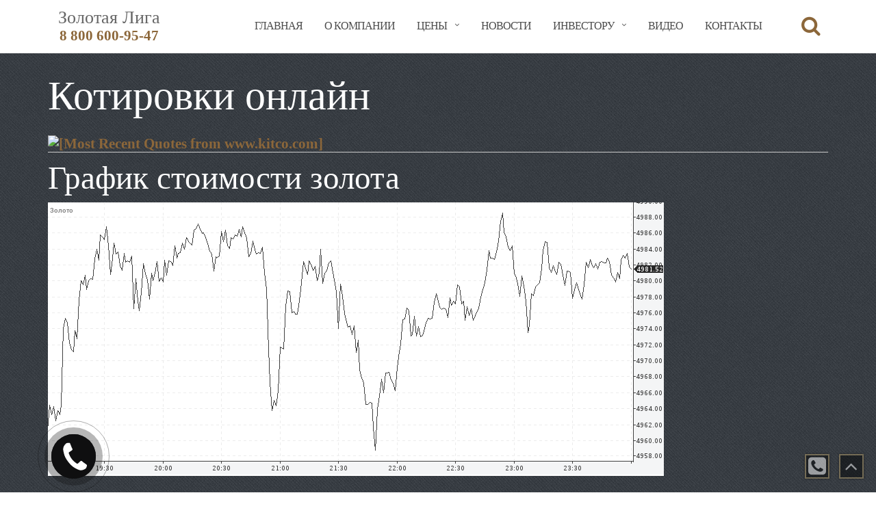

--- FILE ---
content_type: text/html; charset=UTF-8
request_url: http://zolotoliga.ru/investor/analitika/
body_size: 11239
content:

<!DOCTYPE html>
<html lang="ru-RU">
<head>
	<meta charset="UTF-8">
	<meta name="viewport" content="width=device-width, initial-scale=1">
	<link rel="profile" href="http://gmpg.org/xfn/11">
	<link rel="pingback" href="http://zolotoliga.ru/xmlrpc.php">

	<title>Котировки онлайн &#8212; Золотая Лига</title>
<meta name='robots' content='max-image-preview:large' />
<link rel='dns-prefetch' href='//fonts.googleapis.com' />
<link rel='dns-prefetch' href='//s.w.org' />
<link rel='dns-prefetch' href='//c0.wp.com' />
<link rel="alternate" type="application/rss+xml" title="Золотая Лига &raquo; Лента" href="http://zolotoliga.ru/feed/" />
<link rel="alternate" type="application/rss+xml" title="Золотая Лига &raquo; Лента комментариев" href="http://zolotoliga.ru/comments/feed/" />
		<script type="text/javascript">
			window._wpemojiSettings = {"baseUrl":"https:\/\/s.w.org\/images\/core\/emoji\/13.0.1\/72x72\/","ext":".png","svgUrl":"https:\/\/s.w.org\/images\/core\/emoji\/13.0.1\/svg\/","svgExt":".svg","source":{"concatemoji":"http:\/\/zolotoliga.ru\/wp-includes\/js\/wp-emoji-release.min.js?ver=5.7.14"}};
			!function(e,a,t){var n,r,o,i=a.createElement("canvas"),p=i.getContext&&i.getContext("2d");function s(e,t){var a=String.fromCharCode;p.clearRect(0,0,i.width,i.height),p.fillText(a.apply(this,e),0,0);e=i.toDataURL();return p.clearRect(0,0,i.width,i.height),p.fillText(a.apply(this,t),0,0),e===i.toDataURL()}function c(e){var t=a.createElement("script");t.src=e,t.defer=t.type="text/javascript",a.getElementsByTagName("head")[0].appendChild(t)}for(o=Array("flag","emoji"),t.supports={everything:!0,everythingExceptFlag:!0},r=0;r<o.length;r++)t.supports[o[r]]=function(e){if(!p||!p.fillText)return!1;switch(p.textBaseline="top",p.font="600 32px Arial",e){case"flag":return s([127987,65039,8205,9895,65039],[127987,65039,8203,9895,65039])?!1:!s([55356,56826,55356,56819],[55356,56826,8203,55356,56819])&&!s([55356,57332,56128,56423,56128,56418,56128,56421,56128,56430,56128,56423,56128,56447],[55356,57332,8203,56128,56423,8203,56128,56418,8203,56128,56421,8203,56128,56430,8203,56128,56423,8203,56128,56447]);case"emoji":return!s([55357,56424,8205,55356,57212],[55357,56424,8203,55356,57212])}return!1}(o[r]),t.supports.everything=t.supports.everything&&t.supports[o[r]],"flag"!==o[r]&&(t.supports.everythingExceptFlag=t.supports.everythingExceptFlag&&t.supports[o[r]]);t.supports.everythingExceptFlag=t.supports.everythingExceptFlag&&!t.supports.flag,t.DOMReady=!1,t.readyCallback=function(){t.DOMReady=!0},t.supports.everything||(n=function(){t.readyCallback()},a.addEventListener?(a.addEventListener("DOMContentLoaded",n,!1),e.addEventListener("load",n,!1)):(e.attachEvent("onload",n),a.attachEvent("onreadystatechange",function(){"complete"===a.readyState&&t.readyCallback()})),(n=t.source||{}).concatemoji?c(n.concatemoji):n.wpemoji&&n.twemoji&&(c(n.twemoji),c(n.wpemoji)))}(window,document,window._wpemojiSettings);
		</script>
		<style type="text/css">
img.wp-smiley,
img.emoji {
	display: inline !important;
	border: none !important;
	box-shadow: none !important;
	height: 1em !important;
	width: 1em !important;
	margin: 0 .07em !important;
	vertical-align: -0.1em !important;
	background: none !important;
	padding: 0 !important;
}
</style>
	<link rel='stylesheet' id='bazz_widget_style-css'  href='http://zolotoliga.ru/wp-content/plugins/bazz-callback-widget/css/bazz-widget.css?ver=3.19' type='text/css' media='all' />
<link rel='stylesheet' id='wp-block-library-css'  href='https://c0.wp.com/c/5.7.14/wp-includes/css/dist/block-library/style.min.css' type='text/css' media='all' />
<style id='wp-block-library-inline-css' type='text/css'>
.has-text-align-justify{text-align:justify;}
</style>
<link rel='stylesheet' id='fancybox-for-wp-css'  href='http://zolotoliga.ru/wp-content/plugins/fancybox-for-wordpress/assets/css/fancybox.css?ver=1.3.4' type='text/css' media='all' />
<link rel='stylesheet' id='ic_mailer-css'  href='http://zolotoliga.ru/wp-content/plugins/mailer-dragon/css/mailer-dragon.css?ic_ver=1616498511&#038;ver=5.7.14' type='text/css' media='all' />
<link rel='stylesheet' id='bootstrap-css'  href='http://zolotoliga.ru/wp-content/themes/shapely/assets/css/bootstrap.min.css?ver=5.7.14' type='text/css' media='all' />
<link rel='stylesheet' id='font-awesome-css'  href='http://zolotoliga.ru/wp-content/themes/shapely/assets/css/font-awesome.min.css?ver=5.7.14' type='text/css' media='all' />
<link rel='stylesheet' id='shapely-fonts-css'  href='//fonts.googleapis.com/css?family=Raleway%3A100%2C300%2C400%2C500%2C600%2C700&#038;ver=5.7.14' type='text/css' media='all' />
<link rel='stylesheet' id='flexslider-css'  href='http://zolotoliga.ru/wp-content/themes/shapely/assets/css/flexslider.css?ver=5.7.14' type='text/css' media='all' />
<link rel='stylesheet' id='shapely-style-css'  href='http://zolotoliga.ru/wp-content/themes/shapely/style.css?ver=5.7.14' type='text/css' media='all' />
<link rel='stylesheet' id='owl.carousel-css'  href='http://zolotoliga.ru/wp-content/themes/shapely/assets/js/owl-carousel/owl.carousel.min.css?ver=5.7.14' type='text/css' media='all' />
<link rel='stylesheet' id='owl.carousel.theme-css'  href='http://zolotoliga.ru/wp-content/themes/shapely/assets/js/owl-carousel/owl.theme.default.css?ver=5.7.14' type='text/css' media='all' />
<link rel='stylesheet' id='tablepress-default-css'  href='http://zolotoliga.ru/wp-content/plugins/tablepress/css/default.min.css?ver=1.13' type='text/css' media='all' />
<link rel='stylesheet' id='dashicons-css'  href='https://c0.wp.com/c/5.7.14/wp-includes/css/dashicons.min.css' type='text/css' media='all' />
<link rel='stylesheet' id='al_ic_revs_styles-css'  href='http://zolotoliga.ru/wp-content/plugins/reviews-plus/css/reviews-plus.css?ver=5.7.14' type='text/css' media='all' />
<link rel='stylesheet' id='jetpack_css-css'  href='https://c0.wp.com/p/jetpack/9.6.4/css/jetpack.css' type='text/css' media='all' />
<script type='text/javascript' src='https://c0.wp.com/c/5.7.14/wp-includes/js/jquery/jquery.min.js' id='jquery-core-js'></script>
<script type='text/javascript' src='https://c0.wp.com/c/5.7.14/wp-includes/js/jquery/jquery-migrate.min.js' id='jquery-migrate-js'></script>
<script type='text/javascript' src='http://zolotoliga.ru/wp-content/plugins/fancybox-for-wordpress/assets/js/jquery.fancybox.js?ver=1.3.4' id='fancybox-for-wp-js'></script>
<script type='text/javascript' src='http://zolotoliga.ru/wp-content/plugins/reviews-plus/js/reviews-plus.js?ver=5.7.14' id='al_ic_revs_scripts-js'></script>
<link rel="https://api.w.org/" href="http://zolotoliga.ru/wp-json/" /><link rel="alternate" type="application/json" href="http://zolotoliga.ru/wp-json/wp/v2/pages/176" /><link rel="EditURI" type="application/rsd+xml" title="RSD" href="http://zolotoliga.ru/xmlrpc.php?rsd" />
<link rel="wlwmanifest" type="application/wlwmanifest+xml" href="http://zolotoliga.ru/wp-includes/wlwmanifest.xml" /> 
<meta name="generator" content="WordPress 5.7.14" />
<link rel="canonical" href="http://zolotoliga.ru/investor/analitika/" />
<link rel='shortlink' href='http://zolotoliga.ru/?p=176' />
<link rel="alternate" type="application/json+oembed" href="http://zolotoliga.ru/wp-json/oembed/1.0/embed?url=http%3A%2F%2Fzolotoliga.ru%2Finvestor%2Fanalitika%2F" />
<link rel="alternate" type="text/xml+oembed" href="http://zolotoliga.ru/wp-json/oembed/1.0/embed?url=http%3A%2F%2Fzolotoliga.ru%2Finvestor%2Fanalitika%2F&#038;format=xml" />

<!-- Fancybox for WordPress v3.3.2 -->
<style type="text/css">
	.fancybox-slide--image .fancybox-content{background-color: #FFFFFF}div.fancybox-caption{display:none !important;}
	
	img.fancybox-image{border-width:10px;border-color:#FFFFFF;border-style:solid;height:auto;}
	div.fancybox-bg{background-color:rgba(102,102,102,0.3);opacity:1 !important;}div.fancybox-content{border-color:#FFFFFF}
	div#fancybox-title{background-color:#FFFFFF}
	div.fancybox-content{background-color:#FFFFFF;border:1px solid #BBBBBB}
	div#fancybox-title-inside{color:#333333}
	
	
	
	div.fancybox-caption p.caption-title{display:inline-block}
	div.fancybox-caption p.caption-title{font-size:14px}
	div.fancybox-caption p.caption-title{color:#333333}
	div.fancybox-caption {color:#333333}div.fancybox-caption p.caption-title {background:#fff; width:auto;padding:10px 30px;}div.fancybox-content p.caption-title{color:#333333;margin: 0;padding: 5px 0;}body.fancybox-active .fancybox-container .fancybox-stage .fancybox-content .fancybox-close-small{display:block;} 
</style><script type="text/javascript">
	jQuery(function () {

		var mobileOnly = false;
		
		if (mobileOnly) {
			return;
		}

		jQuery.fn.getTitle = function () { // Copy the title of every IMG tag and add it to its parent A so that fancybox can show titles
			var arr = jQuery("a[data-fancybox]");
									jQuery.each(arr, function() {
										var title = jQuery(this).children("img").attr("title");
										 var caption = jQuery(this).next("figcaption").html();
                                        if(caption && title){jQuery(this).attr("title",title+" " + caption)}else if(title){ jQuery(this).attr("title",title);}else if(caption){jQuery(this).attr("title",caption);}
									});			}

		// Supported file extensions

				var thumbnails = jQuery("a:has(img)").not(".nolightbox").not('.envira-gallery-link').not('.ngg-simplelightbox').filter(function () {
			return /\.(jpe?g|png|gif|mp4|webp|bmp|pdf)(\?[^/]*)*$/i.test(jQuery(this).attr('href'))
		});
		

		// Add data-type iframe for links that are not images or videos.
		var iframeLinks = jQuery('.fancyboxforwp').filter(function () {
			return !/\.(jpe?g|png|gif|mp4|webp|bmp|pdf)(\?[^/]*)*$/i.test(jQuery(this).attr('href'))
		}).filter(function () {
			return !/vimeo|youtube/i.test(jQuery(this).attr('href'))
		});
		iframeLinks.attr({"data-type": "iframe"}).getTitle();

				// Gallery All
		thumbnails.addClass("fancyboxforwp").attr("data-fancybox", "gallery").getTitle();
		iframeLinks.attr({"data-fancybox": "gallery"}).getTitle();

		// Gallery type NONE
		
		// Call fancybox and apply it on any link with a rel atribute that starts with "fancybox", with the options set on the admin panel
		jQuery("a.fancyboxforwp").fancyboxforwp({
			loop: false,
			smallBtn: true,
			zoomOpacity: "auto",
			animationEffect: "fade",
			animationDuration: 500,
			transitionEffect: "fade",
			transitionDuration: "300",
			overlayShow: true,
			overlayOpacity: "0.3",
			titleShow: true,
			titlePosition: "inside",
			keyboard: true,
			showCloseButton: true,
			arrows: true,
			clickContent:false,
			clickSlide: "close",
			mobile: {
				clickContent: function (current, event) {
					return current.type === "image" ? "toggleControls" : false;
				},
				clickSlide: function (current, event) {
					return current.type === "image" ? "close" : "close";
				},
			},
			wheel: false,
			toolbar: true,
			preventCaptionOverlap: true,
			onInit: function() { },			onDeactivate
	: function() { },		beforeClose: function() { },			afterShow: function() {},				afterClose: function() { },					caption : function( instance, item ) {var title ="";if("undefined" != typeof jQuery(this).context ){var title = jQuery(this).context.title;} else { var title = ("undefined" != typeof jQuery(this).attr("title")) ? jQuery(this).attr("title") : false;}var caption = jQuery(this).data('caption') || '';if ( item.type === 'image' && title.length ) {caption = (caption.length ? caption + '<br />' : '') + '<p class="caption-title">'+title+'</p>' ;}return caption;},
		afterLoad : function( instance, current ) {current.$content.append('<div class=\"fancybox-custom-caption inside-caption\" style=\" position: absolute;left:0;right:0;color:#000;margin:0 auto;bottom:0;text-align:center;background-color:#FFFFFF \">' + current.opts.caption + '</div>');},
			})
		;

			})
</script>
<!-- END Fancybox for WordPress -->
<style type='text/css'>img#wpstats{display:none}</style>
		<style type="text/css">a, .image-bg a, .contact-section .social-icons li a, a:visited, .footer .footer-credits a, .post-content .post-meta li a, .post-content .shapely-category a, .module.widget-handle i {color:#8c673a }a:hover,
				a:active,
				a:focus,
				.post-title a:hover,
				.post-title a:focus,
				.image-bg a:hover,
				.image-bg a:focus,
				.contact-section .social-icons li a:hover,
				.contact-section .social-icons li a:focus,
				.footer .footer-credits a:hover,
				.footer .footer-credits a:focus,
				.post-content .post-meta li a:hover,
				.post-content .post-meta li a:focus,
				.widget.widget_recent_entries ul li a:focus,
				.widget.widget_recent_entries ul li a:hover,
				.widget.widget_recent_comments ul li .comment-author-link a:focus,
				.widget.widget_recent_comments ul li .comment-author-link a:hover,
				.widget.widget_archive > div ul li a:focus,
				.widget.widget_archive > div ul li a:hover,
				.widget.widget_archive ul li a:focus,
				.widget.widget_archive ul li a:hover,
				.widget.widget_categories > div ul li a:focus,
				.widget.widget_categories > div ul li a:hover,
				.widget.widget_categories ul li a:focus,
				.widget.widget_categories ul li a:hover,
				.widget.widget_meta > div ul li a:focus,
				.widget.widget_meta > div ul li a:hover,
				.widget.widget_meta ul li a:focus,
				.widget.widget_meta ul li a:hover,
				.widget.widget_pages > div ul li a:focus,
				.widget.widget_pages > div ul li a:hover,
				.widget.widget_pages ul li a:focus,
				.widget.widget_pages ul li a:hover,
				.widget.widget_nav_menu > div ul li a:focus,
				.widget.widget_nav_menu > div ul li a:hover,
				.widget.widget_nav_menu ul li a:focus,
				.widget.widget_nav_menu ul li a:hover,
				.widget.widget_nav_menu .menu > li a:focus,
				.widget.widget_nav_menu .menu > li a:hover,
				.widget.widget_tag_cloud a:focus,
				.widget.widget_tag_cloud a:hover,
				.widget_product_categories ul.product-categories li a:hover,
				.widget_product_categories ul.product-categories li a:focus,
				.widget_product_tag_cloud .tagcloud a:hover,
				.widget_product_tag_cloud .tagcloud a:focus,
				.widget_products .product_list_widget a:hover,
				.widget_products .product_list_widget a:focus,
				.woocommerce.widget ul.cart_list li a:hover,
				.woocommerce.widget ul.cart_list li a:focus,
				.woocommerce.widget ul.product_list_widget li a:hover,
				.woocommerce.widget ul.product_list_widget li a:focus,
				.woocommerce .widget_layered_nav_filters ul li a:hover,
				.woocommerce .widget_layered_nav_filters ul li a:focus,
				.woocommerce .widget_layered_nav ul li a:hover,
				.woocommerce .widget_layered_nav ul li a:focus,
				.main-navigation .menu > li > ul li:hover > a,
				.main-navigation .menu > li > ul li:focus > a,
				.main-navigation .menu > li > ul .dropdown:hover:after,
				.main-navigation .menu > li > ul .dropdown:focus:after,
				.main-navigation .menu li a:focus,
				.main-navigation .menu li:focus > a,
				.main-navigation .menu > li > ul li a:focus,
				.post-content .shapely-category a:hover,
				.post-content .shapely-category a:focus,
				.main-navigation .menu li:hover > a,
				.main-navigation .menu li:focus > a,
				.main-navigation .menu > li:hover:after,
				.main-navigation .menu > li:focus-within:after,
				.bg-dark .social-list a:hover,
				.bg-dark .social-list a:focus,
				.shapely-social .shapely-social-icon:hover,
				.shapely-social .shapely-social-icon:focus { color: #8c673a;}</style><style type="text/css">.recentcomments a{display:inline !important;padding:0 !important;margin:0 !important;}</style><style type="text/css">#colorlib-notfound, #colorlib-notfound .colorlib-notfound-bg {background-repeat:no-repeat;background-size:auto;}.colorlib-copyright {position: absolute;left: 0;right: 0;bottom: 0;margin: 0 auto;
    text-align: center;
    }.colorlib-copyright span {opacity: 0.8;}.colorlib-copyright a {opacity: 1;}</style><link rel="icon" href="http://zolotoliga.ru/wp-content/uploads/2021/03/фил-50x50.png" sizes="32x32" />
<link rel="icon" href="http://zolotoliga.ru/wp-content/uploads/2021/03/фил-300x300.png" sizes="192x192" />
<link rel="apple-touch-icon" href="http://zolotoliga.ru/wp-content/uploads/2021/03/фил-300x300.png" />
<meta name="msapplication-TileImage" content="http://zolotoliga.ru/wp-content/uploads/2021/03/фил-300x300.png" />
		<style type="text/css" id="wp-custom-css">
			.telephone {
	/*position: fixed;
	right:5px;
	padding-left: 200px;
	z-index:1000;
	padding-top: 10px;*/
	    line-height: 10px !Important;
}

.text3d-wrap-2 {    
    /*background-color: #337AB7;  
    height: 260px;
    overflow: hidden;*/
	text-align: left !Important;
	/*padding-left: 10%;*/
} 
.text3d-2 {
    margin: 0;
    padding: 0;
    position: relative;
    width: 100%;
    height: 20px;
	    perspective: 2000px;
    transform-style: preserve-3d;  
}
.text3d-layer-2 {
    width: 100%;
    height: 100%;
    position: absolute;
    transform-style: preserve-3d;
   /* transform: rotateY(20deg) rotateX(35deg) translateZ(0);*/
    animation: text3d-anim-2 2s infinite alternate linear;
    animation-fill-mode: forwards;  
   /*animation-play-state: paused;*/
}
.text3d-layer-2:after {
    font-family: Impact, Charcoal, sans-serif;
	line-height: initial !Important;
    font-size: 80px;
    content: 'ИНВЕСТИЦИОННЫЕ МОНЕТЫ';
    letter-spacing: 5px;
  text-align: left !Important;
    height: 100%;
    width: 100%;
    position: absolute;
   
	top: 20px;
    color: #FFF;
    text-shadow: 4px 0 10px rgba(0, 0, 0, 0.13);
}

.text3d-layer-2:nth-child(1):after {
    transform: translateZ(0px);
}
.text3d-layer-2:nth-child(2):after {
    transform: translateZ(-1.5px);
}
.text3d-layer-2:nth-child(3):after {
    transform: translateZ(-3px);
}
.text3d-layer-2:nth-child(4):after {
    transform: translateZ(-4.5px);
}
.text3d-layer-2:nth-child(5):after {
    transform: translateZ(-6px);
}
.text3d-layer-2:nth-child(6):after {
    transform: translateZ(-7.5px);
}
.text3d-layer-2:nth-child(7):after {
    transform: translateZ(-9px);
}
.text3d-layer-2:nth-child(8):after {
    transform: translateZ(-10.5px);
}
.text3d-layer-2:nth-child(9):after {
    transform: translateZ(-12px);
}
.text3d-layer-2:nth-child(10):after {
    transform: translateZ(-13.5px);
}
.text3d-layer-2:nth-child(11):after {
    transform: translateZ(-15px);
}
.text3d-layer-2:nth-child(12):after {
    transform: translateZ(-16.5px);
}
.text3d-layer-2:nth-child(13):after {
    transform: translateZ(-18px);
}
.text3d-layer-2:nth-child(14):after {
    transform: translateZ(-19.5px);
}
.text3d-layer-2:nth-child(15):after {
    transform: translateZ(-21px);
}
.text3d-layer-2:nth-child(16):after {
    transform: translateZ(-22.5px);
}
.text3d-layer-2:nth-child(17):after {
    transform: translateZ(-24px);
}
.text3d-layer-2:nth-child(18):after {
    transform: translateZ(-25.5px);
}
.text3d-layer-2:nth-child(19):after {
    transform: translateZ(-27px);
}
.text3d-layer-2:nth-child(20):after {
    transform: translateZ(-28.5px);
}



.text3d-layer-2:nth-child(n+10):after {
  /*  -webkit-text-stroke: 10px rgba(0, 0, 0, 0.25);*/
}
.text3d-layer-2:nth-child(n+11):after {
  /*  -webkit-text-stroke: 10px #BFE2FF;
    text-shadow: 6px 0 6px #00366b, 5px 5px 5px #002951, 0 6px 6px #00366b;*/
}
.text3d-layer-2:nth-child(n+12):after {
   /* -webkit-text-stroke: 15px #68baff;*/
}
.text3d-layer-2:last-child:after {
   /* -webkit-text-stroke: 17px rgba(0, 0, 0, 0.1);*/
}
.text3d-layer-2:first-child:after {
    color: #fff;
    text-shadow: none;
}
.text3d-wrap-2:hover .text3d-layer-2 {
    animation-play-state: running;
}


@media all and (max-width: 991px) {
    .text3d-2 .text3d-layer-2:after{
        font-size: 25px;
			padding-left: 10%;
    }
	.telephone {
	/*position: fixed;
	right:70px;
	z-index:600;
	padding-top: 50px;
	padding-left: 200px;
	z-index:1000;*/
		
}
	
	
	.nav-bar a:not( .custom-logo-link ) {
    display: inline-block;
		height: 10px;}
	
	
	.main-navigation {	
	position: fixed;
	z-index:500;
	}
}

@media all and (min-width: 768px) and (max-width: 991px) {
   .text3d-2 .text3d-layer-2:after{
        font-size: 30px;
			padding-left: 10%;
    }

}
@media all and (min-width: 992px) and (max-width: 1024px) {
   .text3d-2 .text3d-layer-2:after{
        font-size: 65px;
			padding-left: 15%;
    }
		
}

@media all and (min-width: 1025px) {
    .text3d-2 .text3d-layer-2:after{
      font-size: 68px;
			padding-left: 14%;
    }
		
}




@keyframes text3d-anim-2 {
    0 {
        transform: rotateY(20deg) rotateX(35deg) translateZ(0);
    }
    50% {
        transform: rotateY(0) rotateX(-20deg) translateZ(0);
    }
    100% {
        transform: rotateY(-20deg) rotateX(35deg) translateZ(0);
    }
}


.text3d-wrap-1 {    
    margin: 0;
    padding: 0;
    position: relative;
    width: 100%;
   /*height: 500px;*/
    display: flex;
    flex-direction: row;
    justify-content: center;
	line-height: initial !Important;
    perspective: 3000px;    
}    

.text3d-wrap-11 {    
  margin: 0;
    padding: 0;
	position: fixed !important;
    width: 100%;
    display: flex;
    flex-direction: row;
    justify-content: left;
	/*line-height: initial !Important;*/
    perspective: 3000px;
	/*left: 250px*/
}    
.text3d-1 {
    align-self: center;
    margin-top: 15%;
    transition: all 0.3s ease;
    /*transform: rotateX(40deg) rotateZ(5deg);*/
    font-family: Impact, Charcoal, sans-serif;
    font-size: 36px;
    letter-spacing: 3px;
    color: #f5f5f5;
    text-shadow: 
			white 0.006em 0.006em 0.007em, black 1px 1px 1px, black 2px 2px 2px, black 1px 3px 1px, black 1px 2px 1px, black 1px 5px 1px, black 1px 6px 1px, black 1px 7px 1px, rgb(16 16 16 / 40%) 1px 18px 6px, rgb(20 20 20 / 40%) 1px 22px 10px, rgb(16 16 20 / 40%) 1px 26px 35px, rgb(16 16 16 / 40%) 1px 30px 65px;

}
.text3d-111 {
    align-self: center;
   margin-top: -25%;
    transition: all 0.3s ease;
    font-family: Impact, Charcoal, sans-serif;
    font-size: 40px;
    letter-spacing: 3px;
    color: #f5f5f5;
    text-shadow: 
			white 0.006em 0.006em 0.007em, black 1px 1px 1px, black 2px 2px 2px, black 1px 3px 1px, black 1px 2px 1px, black 1px 5px 1px, black 1px 6px 1px, black 1px 7px 1px, rgb(16 16 16 / 40%) 1px 18px 6px, rgb(20 20 20 / 40%) 1px 22px 10px, rgb(16 16 20 / 40%) 1px 26px 35px, rgb(16 16 16 / 40%) 1px 30px 65px;

}
.text3d-11 {
    /*align-self: center;*/
    margin-top: -13%;
	margin-left: -8%;
    transition: all 0.3s ease;
	display: flex;
    font-family: Impact, Charcoal, sans-serif;
    font-size: 40px;
    letter-spacing: 3px;
   color: #d9c484;
    text-shadow: 
			white 0.006em 0.006em 0.007em, black 1px 1px 1px, black 2px 2px 2px, black 1px 3px 1px, black 1px 2px 1px, black 1px 5px 1px, black 1px 6px 1px, black 1px 7px 1px, rgb(16 16 16 / 40%) 1px 18px 6px, rgb(20 20 20 / 40%) 1px 22px 10px, rgb(16 16 20 / 40%) 1px 26px 35px, rgb(16 16 16 / 40%) 1px 30px 65px;

}

@media (max-width:767px) {
    .text3d-1 {
        font-size: 25px;
		margin-top: -20%;
    }
	.text3d-11 {
        font-size: 25px;
		
		margin-left: 1%;
		margin-top: -50%;
	
    }
	.text3d-111 {
        font-size: 15px;
	margin-top: -85%;
    }
}

.text3d-wrap-3 {
    margin: 0;
    padding: 0;
    position: relative;
    width: 100%;
    /*height: 100px;*/
    display: flex;
    flex-direction: row;
    justify-content: center;
}
.text3d-wrap-31 {
    margin: 0;
    padding: 0;
    position: relative;
    width: 100%;
    height: 100px;
    display: flex;
    flex-direction: row;
    justify-content: center;
}

.text3d-31 {
    margin-top: -12px;
    align-self: center;
     transform: perspective(1000px) /*rotateX(15deg) scale(1.07);
    text-shadow: 0 0 10px black, 0 2px 0 #BFE2FF;*/
    transition: all 0.5s;
    font-family: Impact, Charcoal, sans-serif;
    font-size: 50px;
    letter-spacing: 3px;
    color: #FFF;
}

.text3d-3 {
 margin-top: -20%;
line-height: 150px;
    align-self: center;
     /*transform: perspective(1000px) rotateX(15deg) scale(1.07);*/
    text-shadow: 0 0 10px black, 0 2px 0 #BFE2FF;
    transition: all 0.5s;
    font-family: Impact, Charcoal, sans-serif;
    font-size: 120px;
    letter-spacing: 3px;
	color: #d9c484;
}

.text3d-wrap-3:hover .text3d-3 {
 /* transform: perspective(1000px) rotateX(15deg) scale(1.07);
    text-shadow: 0 0 10px black, 0 2px 0 #BFE2FF;*/
}

@media (max-width:767px) {
    .text3d-3 {
        font-size: 35px;
			margin-top: -95%;
    }
	 .text3d-31 {
        font-size: 15px;
		
    }
}



		</style>
		</head>

<body class="page-template-default page page-id-176 page-child parent-pageid-1880 has-sidebar-right">
	<div id="page" class="site">
	<a class="skip-link screen-reader-text" href="#content">Перейти к содержимому</a>
	
				

	<header id="masthead" class="site-header" role="banner">
		

		
		<div class="nav-container">
			<nav style="background: rgba(255, 255, 255, 100);" id="site-navigation" class="main-navigation" role="navigation">
				<div class="container nav-bar">
					<div class="flex-row">
						<div class="module left site-title-container" style="line-height: 0px !Important; text-align: center;">
							<a href="http://zolotoliga.ru/" class="custom-logo-link"><span class="site-title">Золотая Лига</span></a>							
							<a href="tel:+788006009547">8 800 600-95-47</a>
							<!--div id="box" class="telephone">
		<a href="tel:+788006009547"><img src="../wp-content/themes/shapely/assets/images/333334200.png" alt="Золотая Лига" title= "Золотая Лига"/></a>
		</div-->	
							
							
						</div>
						<button class="module widget-handle mobile-toggle right visible-sm visible-xs">
							<i class="fa fa-bars"></i>
						</button>
						<div class="module-group right">
							<div class="module left">
								<div class="collapse navbar-collapse navbar-ex1-collapse"><ul id="menu" class="menu"><li id="menu-item-62" class="menu-item menu-item-type-custom menu-item-object-custom menu-item-home menu-item-62"><a title="Главная" href="http://zolotoliga.ru/">Главная</a></li>
<li id="menu-item-1453" class="menu-item menu-item-type-post_type menu-item-object-page menu-item-1453"><a title="О компании" href="http://zolotoliga.ru/about/">О компании</a></li>
<li id="menu-item-1530" class="menu-item menu-item-type-post_type menu-item-object-page menu-item-has-children menu-item-1530 dropdown"><a title="Цены" href="http://zolotoliga.ru/prices/">Цены </a><span class="dropdown-toggle shapely-dropdown" data-toggle="dropdown"><i class="fa fa-angle-down" aria-hidden="true"></i></span>
<ul role="menu" class=" dropdown-menu">
	<li id="menu-item-1756" class="menu-item menu-item-type-taxonomy menu-item-object-al_product-cat menu-item-1756"><a title="Золотые инвестиционные монеты" href="http://zolotoliga.ru/price/gold/">Золотые инвестиционные монеты</a></li>
	<li id="menu-item-1757" class="menu-item menu-item-type-taxonomy menu-item-object-al_product-cat menu-item-1757"><a title="Серебряные инвестиционные монеты" href="http://zolotoliga.ru/price/silver/">Серебряные инвестиционные монеты</a></li>
</ul>
</li>
<li id="menu-item-1454" class="menu-item menu-item-type-post_type menu-item-object-page menu-item-1454"><a title="Новости" href="http://zolotoliga.ru/news/">Новости</a></li>
<li id="menu-item-1884" class="menu-item menu-item-type-custom menu-item-object-custom current-menu-ancestor current-menu-parent menu-item-has-children menu-item-1884 dropdown"><a title="Инвестору" href="/investor/">Инвестору </a><span class="dropdown-toggle shapely-dropdown" data-toggle="dropdown"><i class="fa fa-angle-down" aria-hidden="true"></i></span>
<ul role="menu" class=" dropdown-menu">
	<li id="menu-item-1534" class="menu-item menu-item-type-post_type menu-item-object-page current-menu-item page_item page-item-176 current_page_item menu-item-1534 active"><a title="Котировки онлайн" href="http://zolotoliga.ru/investor/analitika/">Котировки онлайн</a></li>
	<li id="menu-item-1781" class="menu-item menu-item-type-post_type menu-item-object-page menu-item-1781"><a title="Вопросы-Ответы" href="http://zolotoliga.ru/investor/faq/">Вопросы-Ответы</a></li>
	<li id="menu-item-2011" class="menu-item menu-item-type-taxonomy menu-item-object-al_product-cat menu-item-2011"><a title="Популярные монеты" href="http://zolotoliga.ru/price/popular/">Популярные монеты</a></li>
	<li id="menu-item-2510" class="menu-item menu-item-type-post_type menu-item-object-page menu-item-2510"><a title="Договор на покупку монет" href="http://zolotoliga.ru/dogovor/">Договор на покупку монет</a></li>
</ul>
</li>
<li id="menu-item-1888" class="menu-item menu-item-type-custom menu-item-object-custom menu-item-1888"><a title="Видео" href="/video/">Видео</a></li>
<li id="menu-item-1462" class="menu-item menu-item-type-post_type menu-item-object-page menu-item-1462"><a title="Контакты" href="http://zolotoliga.ru/contacts/">Контакты</a></li>
</ul></div>							</div>
							<!--end of menu module-->
							<div class="module widget-handle search-widget-handle hidden-xs hidden-sm">
								<button class="search">
									<i class="fa fa-search"></i>
									<span class="title">Поиск по сайту</span>
								</button>
								<div class="function">
									<form role="search" method="get" id="searchform" class="search-form" action="http://zolotoliga.ru/" >
    <label class="screen-reader-text" for="s">Искать:</label>
    <input type="text" placeholder="Начните вводить" value="" name="s" id="s" />
    <button type="submit" class="searchsubmit"><i class="fa fa-search" aria-hidden="true"></i><span class="screen-reader-text">Поиск</span></button>
    </form>								</div>
							</div>
						</div>
						<!--end of module group-->


						
						

						
					</div>
				</div>
			</nav><!-- #site-navigation -->
		</div>
	</header><!-- #masthead -->
	<div id="content" class="main-container">
					<div class="header-callout">
									</div>
		
		<section class="content-area  pt0 ">
			<div id="main" class="container" role="main">
	<div class="row">
				<div id="primary" class="col-md-8 mb-xs-24 full-width">
																<article id="post-176" class="post-176 page type-page status-publish hentry">
	<header class="entry-header">
				<h1 class="entry-title">Котировки онлайн</h1>	</header><!-- .entry-header -->

	<div class="entry-content">
		
<A HREF="http://www.kitco.com/connectru.html">
  <IMG SRC="http://kitconet.com/images/sp_ru_6.gif" BORDER="0" ALT="[Most Recent Quotes from www.kitco.com]">
</A>



<hr class="wp-block-separator"/>



<p class="has-large-font-size">График стоимости золота</p>



<p><div id="pm8004179" style="background:; width:900px; height:400px; border: 1x solid #808080; color:#84057A; text-decoration:none; text-align:left; top; padding-left: 3px; overflow: hidden; font-style:normal; font-variant:normal; font-weight:bold; font-size:9px; font-family:Verdana, sans-serif;"><a href="http://www.profinance.ru/chart/gold/" title="Золото" target="_blank" style="color:#808080;text-decoration:none; " rel="noopener">Золото</a></div><script type="text/javascript" charset="cp1251" src="https://informers.forexpf.ru/php/graphics.php?sym=XAUUSDOCOMPx&#038;vsz=400&#038;hsz=900&#038;fxid=pm8004179&#038;sz=270&#038;tic=0&#038;typ=0"></script></p>



<hr class="wp-block-separator"/>



<p class="has-large-font-size">График стоимости серебра</p>



<p><div id="pm1697966" style="background:; width:900px; height:400px; border: 1x solid #808080; color:#84057A; text-decoration:none; text-align:left; top; padding-left: 3px; overflow: hidden; font-style:normal; font-variant:normal; font-weight:bold; font-size:9px; font-family:Verdana, sans-serif;"><a href="http://www.profinance.ru/chart/silver/" title="Серебро" target="_blank" style="color:#808080;text-decoration:none; " rel="noopener">Серебро</a></div><script type="text/javascript" charset="cp1251" src="https://informers.forexpf.ru/php/graphics.php?sym=XAGUSDOCOMPx&#038;vsz=400&#038;hsz=900&#038;fxid=pm1697966&#038;sz=270&#038;tic=0&#038;typ=0"></script></p>
	</div><!-- .entry-content -->
		<footer class="entry-footer">
			</footer><!-- .entry-footer -->
</article><!-- #post-## -->
		</div><!-- #primary -->
			</div>

</div><!-- #main -->
</section><!-- section -->

<div class="footer-callout">
	</div>

<footer id="colophon" class="site-footer footer bg-dark" role="contentinfo">
	<div class="container footer-inner">
		<div class="row">
			

<div class="footer-widget-area">
			<div class="col-md-3 col-sm-6 footer-widget" role="complementary">
			<div id="nav_menu-3" class="widget widget_nav_menu"><h2 class="widget-title">Меню</h2><div class="menu-%d0%b2%d0%b5%d1%80%d1%85%d0%bd%d0%b5%d0%b5-%d0%bc%d0%b5%d0%bd%d1%8e-container"><ul id="menu-%d0%b2%d0%b5%d1%80%d1%85%d0%bd%d0%b5%d0%b5-%d0%bc%d0%b5%d0%bd%d1%8e" class="menu"><li id="menu-item-704" class="menu-item menu-item-type-post_type menu-item-object-page menu-item-704"><a href="http://zolotoliga.ru/about/">О Компании</a></li>
<li id="menu-item-64" class="menu-item menu-item-type-post_type menu-item-object-page menu-item-64"><a href="http://zolotoliga.ru/prices/">Прайсы</a></li>
<li id="menu-item-1881" class="menu-item menu-item-type-post_type menu-item-object-page current-page-ancestor menu-item-1881"><a href="http://zolotoliga.ru/investor/">Инвестору</a></li>
<li id="menu-item-702" class="menu-item menu-item-type-post_type menu-item-object-page menu-item-702"><a href="http://zolotoliga.ru/news/">Новости</a></li>
<li id="menu-item-1886" class="menu-item menu-item-type-post_type menu-item-object-page menu-item-1886"><a href="http://zolotoliga.ru/video/">Видео</a></li>
<li id="menu-item-177" class="menu-item menu-item-type-post_type menu-item-object-page current-menu-item page_item page-item-176 current_page_item menu-item-177"><a href="http://zolotoliga.ru/investor/analitika/" aria-current="page">Котировки онлайн</a></li>
<li id="menu-item-147" class="menu-item menu-item-type-post_type menu-item-object-page menu-item-147"><a href="http://zolotoliga.ru/contacts/">Контакты</a></li>
</ul></div></div>		</div><!-- .widget-area .first -->
	
			<div class="col-md-3 col-sm-6 footer-widget" role="complementary">
			<div id="nav_menu-5" class="widget widget_nav_menu"><h2 class="widget-title">Аккаунт</h2><div class="menu-footer-registr-container"><ul id="menu-footer-registr" class="menu"><li id="menu-item-1761" class="menu-item menu-item-type-post_type menu-item-object-page menu-item-1761"><a href="http://zolotoliga.ru/register/">Регистрация</a></li>
<li id="menu-item-1762" class="menu-item menu-item-type-post_type menu-item-object-page menu-item-1762"><a href="http://zolotoliga.ru/login/">Авторизация</a></li>
<li id="menu-item-1759" class="menu-item menu-item-type-post_type menu-item-object-page menu-item-1759"><a href="http://zolotoliga.ru/password-reset/">Сброс пароля</a></li>
<li id="menu-item-1760" class="menu-item menu-item-type-post_type menu-item-object-page menu-item-1760"><a href="http://zolotoliga.ru/password-lost/">Забыли пароль?</a></li>
</ul></div></div>		</div><!-- .widget-area .second -->
	
			<div class="col-md-3 col-sm-6 footer-widget" role="complementary">
			<div id="product_categories-3" class="widget widget_product_categories widget_categories"><h2 class="widget-title">Товары</h2>				<ul class="ic-cat-categories-list">
						<li class="cat-item cat-item-152"><a href="http://zolotoliga.ru/price/gold/">Золотые инвестиционные монеты</a>
</li>
	<li class="cat-item cat-item-188"><a href="http://zolotoliga.ru/price/popular/">Популярные монеты</a>
</li>
	<li class="cat-item cat-item-164"><a href="http://zolotoliga.ru/price/silver/">Серебряные инвестиционные монеты</a>
</li>
				</ul>
				</div>		</div><!-- .widget-area .third -->
	
			<div class="col-md-3 col-sm-6 footer-widget" role="complementary">
			<div id="custom_html-3" class="widget_text widget widget_custom_html"><div class="textwidget custom-html-widget"><a href="/video/"><h2 class="widget-title">Видео</h2></a>
<!--iframe width="" height="" src="https://www.youtube.com/embed/zXeKaS7KO2M" title="YouTube video player" frameborder="0" allow="accelerometer; autoplay; clipboard-write; encrypted-media; gyroscope; picture-in-picture" allowfullscreen></iframe--></div></div><div id="custom_html-6" class="widget_text widget widget_custom_html"><div class="textwidget custom-html-widget"><iframe width="" height="" src="https://www.youtube.com/embed/OmzJUpbthK8?start=9" title="YouTube video player" frameborder="0" allow="accelerometer; autoplay; clipboard-write; encrypted-media; gyroscope; picture-in-picture" allowfullscreen=""></iframe></div></div><div id="custom_html-8" class="widget_text widget widget_custom_html"><div class="textwidget custom-html-widget"><iframe width="" height="" src="https://www.youtube.com/embed/vBCO6nNdGhM?start=6" title="YouTube video player" frameborder="0" allow="accelerometer; autoplay; clipboard-write; encrypted-media; gyroscope; picture-in-picture" allowfullscreen></iframe></div></div>		</div><!-- .widget-area .third -->
	</div>
		</div>

		<div class="row">
			<div class="site-info col-sm-6">
				<div class="copyright-text">
					Все права защищены!				</div>
				<div class="footer-credits">
					© ПО «Золотая Лига», 2021				</div>
			</div><!-- .site-info -->
			<div class="col-sm-6 text-right">
				<nav id="social" class="social-icons"><ul id="menu-social-items" class="list-inline social-list"><li class="menu-item menu-item-type-custom menu-item-object-custom menu-item-home menu-item-62"><a href="http://zolotoliga.ru/"><i class="social_icon fa"><span>Главная</span></i></a></li>
<li class="menu-item menu-item-type-post_type menu-item-object-page menu-item-1453"><a href="http://zolotoliga.ru/about/"><i class="social_icon fa"><span>О компании</span></i></a></li>
<li class="menu-item menu-item-type-post_type menu-item-object-page menu-item-has-children menu-item-1530"><a href="http://zolotoliga.ru/prices/"><i class="social_icon fa"><span>Цены</span></i></a></li>
<li class="menu-item menu-item-type-post_type menu-item-object-page menu-item-1454"><a href="http://zolotoliga.ru/news/"><i class="social_icon fa"><span>Новости</span></i></a></li>
<li class="menu-item menu-item-type-custom menu-item-object-custom current-menu-ancestor current-menu-parent menu-item-has-children menu-item-1884"><a href="/investor/"><i class="social_icon fa"><span>Инвестору</span></i></a></li>
<li class="menu-item menu-item-type-custom menu-item-object-custom menu-item-1888"><a href="/video/"><i class="social_icon fa"><span>Видео</span></i></a></li>
<li class="menu-item menu-item-type-post_type menu-item-object-page menu-item-1462"><a href="http://zolotoliga.ru/contacts/"><i class="social_icon fa"><span>Контакты</span></i></a></li>
</ul></nav>			</div>
		</div>
	</div>

		
	<a class="btn btn-sm fade-half back-to-top inner-link" href="/contacts/" style="margin-right: 50px !Important; z-index: 999;"><i class="fa fa-phone-square"></i></a>
	<a class="btn btn-sm fade-half back-to-top inner-link" href="#top"><i class="fa fa-angle-up"></i></a>
</footer><!-- #colophon -->
</div>
</div><!-- #page -->

		<script type="text/javascript">
			jQuery( document ).ready( function( $ ) {
				if ( $( window ).width() >= 767 ) {
					$( '.navbar-nav > li.menu-item > a' ).click( function() {
						window.location = $( this ).attr( 'href' );
					} );
				}
			} );
		</script>
				    <style>
        .bazz-widget {
            bottom: 20px;
			left: 75px;
			right: auto !important;
        }

        .bazz-widget, .bazz-widget-close, .bazz-widget-form-submit, .bazz-widget-button, .bazz-widget-name-close, .bazz-widget-inner-circle {
            background-color: #0f0f10;
        }

        .bazz-widget-inner-border, .bazz-widget-form-submit, .bazz-widget-name-close {
            border-color: #0f0f10;
        }
        .bazz-widget-form-top .countdown {
            color: #0f0f10;
        }
		    </style>
    <div class="bazz-widget">
        <div class="bazz-widget-button">
            <i></i>
            <i><span>Заказать звонок</span></i>
        </div>
        <div class="bazz-widget-close">+</div>
        <div class="bazz-widget-form">
            <div class="bazz-widget-form-top">
                <label>
				
                    					
										
						Мы позвоним <a href="javascript:void(0);" class="bazz-widget-your-name">вам</a> в ближайшее время!						
										
                </label>
                <input type="text" value="" name="bazz-widget-check" id="bazz-widget-check" hidden/>
                <input type="hidden" id="bazz-widget-nonce" name="bazz-widget-nonce" value="dfc3c7580a" /><input type="hidden" name="_wp_http_referer" value="/investor/analitika/" />                <input id="bazz-widget-phone" name="bazz-widget-phone" value="" type="tel"
                       placeholder="номер телефона"/>
                <a href="javascript:void(0);"
                   class="bazz-widget-form-submit">Жду звонка!</a>
                <div class="bazz-widget-form-info"></div>
            </div>
            <div class="bazz-widget-form-bottom">
                <label>Представьтесь и мы будем называть вас по имени.</label>
                <input id="bazz-widget-name" class="grey-placeholder" name="bazz-widget-name" value="" type="text"
                       placeholder="Введите своё имя"/>
                <a href="javascript:void(0);" class="bazz-widget-name-close"></a>
            </div>
        </div>
        <div class="bazz-widget-inner-circle"></div>
        <div class="bazz-widget-inner-border"></div>
    </div>
<link rel='stylesheet' id='template_03-main-css'  href='http://zolotoliga.ru/wp-content/plugins/colorlib-404-customizer/templates/template_03/css/style.css?ver=5.7.14' type='text/css' media='all' />
<link rel='stylesheet' id='Cabin-css'  href='https://fonts.googleapis.com/css?family=Cabin%3A400%2C700&#038;ver=5.7.14' type='text/css' media='all' />
<link rel='stylesheet' id='Montserrat-css'  href='https://fonts.googleapis.com/css?family=Montserrat%3A900&#038;ver=5.7.14' type='text/css' media='all' />
<script type='text/javascript' src='http://zolotoliga.ru/wp-content/themes/shapely/assets/js/skip-link-focus-fix.js?ver=20160115' id='shapely-skip-link-focus-fix-js'></script>
<script type='text/javascript' src='https://c0.wp.com/c/5.7.14/wp-includes/js/imagesloaded.min.js' id='imagesloaded-js'></script>
<script type='text/javascript' src='https://c0.wp.com/c/5.7.14/wp-includes/js/masonry.min.js' id='masonry-js'></script>
<script type='text/javascript' src='https://c0.wp.com/c/5.7.14/wp-includes/js/jquery/jquery.masonry.min.js' id='jquery-masonry-js'></script>
<script type='text/javascript' src='http://zolotoliga.ru/wp-content/themes/shapely/assets/js/flexslider.min.js?ver=20160222' id='flexslider-js'></script>
<script type='text/javascript' src='http://zolotoliga.ru/wp-content/themes/shapely/assets/js/owl-carousel/owl.carousel.min.js?ver=20160115' id='owl.carousel-js'></script>
<script type='text/javascript' id='shapely-scripts-js-extra'>
/* <![CDATA[ */
var ShapelyAdminObject = {"sticky_header":"1"};
/* ]]> */
</script>
<script type='text/javascript' src='http://zolotoliga.ru/wp-content/themes/shapely/assets/js/shapely-scripts.js?ver=20180423' id='shapely-scripts-js'></script>
<script type='text/javascript' id='kaliforms-submission-frontend-js-extra'>
/* <![CDATA[ */
var KaliFormsObject = {"ajaxurl":"http:\/\/zolotoliga.ru\/wp-admin\/admin-ajax.php","ajax_nonce":"94e2d792d8"};
/* ]]> */
</script>
<script type='text/javascript' src='http://zolotoliga.ru/wp-content/plugins/kali-forms//public/assets/submissions/frontend/js/kaliforms-submissions.js?ver=2.3.3' id='kaliforms-submission-frontend-js'></script>
<script type='text/javascript' src='https://c0.wp.com/c/5.7.14/wp-includes/js/wp-embed.min.js' id='wp-embed-js'></script>
<script type='text/javascript' src='http://zolotoliga.ru/wp-content/plugins/bazz-callback-widget/js/jquery.maskedinput.min.js' id='bazz_maskedinput-js'></script>
<script type='text/javascript' src='http://zolotoliga.ru/wp-content/plugins/bazz-callback-widget/js/jquery.draggable.min.js' id='bazz_draggable-js'></script>
<script type='text/javascript' id='bazz_widget_script-js-extra'>
/* <![CDATA[ */
var bazz_ajax = {"url":"http:\/\/zolotoliga.ru\/wp-admin\/admin-ajax.php"};
var bazz_options = {"currentLang":"RU","bazz_in_russia":"1","bazz_color_scheme":"#0f0f10"};
/* ]]> */
</script>
<script type='text/javascript' src='http://zolotoliga.ru/wp-content/plugins/bazz-callback-widget/js/bazz-widget.js' id='bazz_widget_script-js'></script>
<script src='https://stats.wp.com/e-202604.js' defer></script>
<script>
	_stq = window._stq || [];
	_stq.push([ 'view', {v:'ext',j:'1:9.6.4',blog:'189571675',post:'176',tz:'3',srv:'zolotoliga.ru'} ]);
	_stq.push([ 'clickTrackerInit', '189571675', '176' ]);
</script>















</body>
</html>


--- FILE ---
content_type: text/css
request_url: http://zolotoliga.ru/wp-content/plugins/mailer-dragon/css/mailer-dragon.css?ic_ver=1616498511&ver=5.7.14
body_size: 516
content:
/*
Mailer Dragon styling
    Created on : May 4, 2015, 5:22:43 PM
    Author     : impleCode
    http://implecode.com/wordpress/plugins/mailer-dragon/
*/

.al-box.warning, #content .boxed #product_details > div.al-box.warning {
    background-color: #fefccb;
    background-image: url('images/warning.png');
}

.al-box.info, #content .boxed #product_details > div.al-box.info {
    background-color: #dbecff;
    background-image: url('images/info.png');
}

.al-box.plus, #content .boxed #product_details > div.al-box.plus {
    background-color: #e1f3c1;
    background-image: url('images/plus.png');
}

.al-box.success, #content .boxed #product_details > div.al-box.success {
    background-color: #e1f3c1;
    background-image: url('images/success.png');
}

.al-box, .al-box.success, #integration_wizard .al-box, #content .boxed #product_details > div.al-box {
    background-repeat: no-repeat;
    background-position: 1%;
    padding: 10px 10px 10px 60px;
    font-weight: bold;
    margin: 10px 0 10px 2px;
    position: relative;
    display: inline-block;
    max-width: 509px;
    box-shadow: 0 0 1px 1px #444;
    box-sizing: border-box;
    line-height: 1.2;
}

.submit-additions-this, #newsletter_form .submit-additions-this {
    display:none;
}


--- FILE ---
content_type: text/javascript; charset=utf-8
request_url: https://informers.forexpf.ru/php/graphics.php?sym=XAGUSDOCOMPx&vsz=400&hsz=900&fxid=pm1697966&sz=270&tic=0&typ=0
body_size: 249
content:
for(var i=0;i<document.links.length;i++){if (document.links[i]=='http://www.profinance.ru/chart/silver/')  {document.getElementById("pm1697966").style.background="#ffffff url('https://informers.forexpf.ru/php/graphics.php?sym=silver&vsz=400&hsz=900&tic=0&typ=0&sz=270&pass=923443') no-repeat top right"; break;}}

--- FILE ---
content_type: text/javascript; charset=utf-8
request_url: https://informers.forexpf.ru/php/graphics.php?sym=XAUUSDOCOMPx&vsz=400&hsz=900&fxid=pm8004179&sz=270&tic=0&typ=0
body_size: 242
content:
for(var i=0;i<document.links.length;i++){if (document.links[i]=='http://www.profinance.ru/chart/gold/'){document.getElementById("pm8004179").style.background="#ffffff url('https://informers.forexpf.ru/php/graphics.php?sym=gold&vsz=400&hsz=900&tic=0&typ=0&sz=270&pass=923443') no-repeat top right"; break;}}